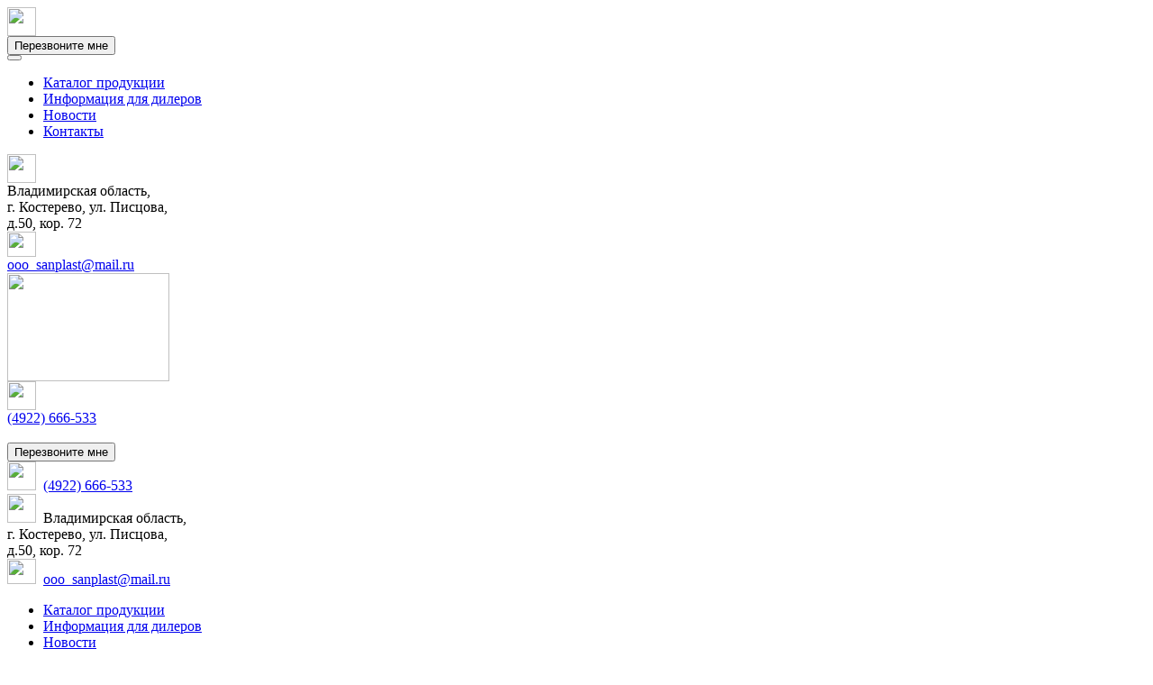

--- FILE ---
content_type: text/html; charset=windows-1251
request_url: http://www.sanplast.net/katalog-produktsii/sifony-dlya-kukhonnykh-moek-s-dvumya-chashami/sifony-sadko
body_size: 7767
content:
<!DOCTYPE html PUBLIC "-//W3C//DTD XHTML 1.0 Transitional//EN" "http://www.w3.org/TR/xhtml1/DTD/xhtml1-transitional.dtd">
<html xmlns="http://www.w3.org/1999/xhtml">
<head>

	<!-- Yandex.Metrika counter -->
	<script type="text/javascript" >
	   (function(m,e,t,r,i,k,a){m[i]=m[i]||function(){(m[i].a=m[i].a||[]).push(arguments)};
	   m[i].l=1*new Date();k=e.createElement(t),a=e.getElementsByTagName(t)[0],k.async=1,k.src=r,a.parentNode.insertBefore(k,a)})
	   (window, document, "script", "https://mc.yandex.ru/metrika/tag.js", "ym");
	
	   ym(54635485, "init", {
			clickmap:true,
			trackLinks:true,
			accurateTrackBounce:true
	   });
	</script>
	<noscript><div><img src="https://mc.yandex.ru/watch/54635485" style="position:absolute; left:-9999px;" alt="" /></div></noscript>
	<!-- /Yandex.Metrika counter -->
	<meta name="yandex-verification" content="08d925a4c061ad60" />

  <meta http-equiv="Content-Type" content="text/html; charset=windows-1251" />
  <meta http-equiv="Content-Type" content="text/html; charset=windows-1251" />
  <meta name="robots" content="index, follow" />
  <meta name="viewport" content="width=device-width, initial-scale=1.0" />
  <!--<meta name="keywords" content="" />
  <meta name="description" content="" />-->
  <meta http-equiv="Content-Type" content="text/html; charset=windows-1251" />
<meta name="keywords" content="санпласт,sanplast, каталог, продукции, сифоны, обвязка, сиденья, комплектующие" />
<meta name="description" content="Санпласт каталог продукции" />
<link href="/bitrix/js/main/core/css/core.css?14556300523963" type="text/css"  rel="stylesheet" />
<link href="/bitrix/js/main/core/css/core_popup.css?145563005239879" type="text/css"  rel="stylesheet" />
<link href="/bitrix/templates/sanplast_copy/components/bitrix/catalog/catalog/bitrix/catalog.section.list/.default/style.css?15352860747305" type="text/css"  rel="stylesheet" />
<link href="/bitrix/templates/sanplast_copy/components/bitrix/breadcrumb/template1/style.css?1538730011896" type="text/css"  data-template-style="true"  rel="stylesheet" />
<link href="/bitrix/templates/sanplast_copy/components/newform1/main.feedback/.default/style.css?153888142225" type="text/css"  data-template-style="true"  rel="stylesheet" />
<link href="/bitrix/templates/sanplast_copy/components/newform1/main.feedback/.callback/style.css?153888484525" type="text/css"  data-template-style="true"  rel="stylesheet" />
<script type="text/javascript">if(!window.BX)window.BX={message:function(mess){if(typeof mess=='object') for(var i in mess) BX.message[i]=mess[i]; return true;}};</script>
<script type="text/javascript">(window.BX||top.BX).message({'JS_CORE_LOADING':'Загрузка...','JS_CORE_NO_DATA':'- Нет данных -','JS_CORE_WINDOW_CLOSE':'Закрыть','JS_CORE_WINDOW_EXPAND':'Развернуть','JS_CORE_WINDOW_NARROW':'Свернуть в окно','JS_CORE_WINDOW_SAVE':'Сохранить','JS_CORE_WINDOW_CANCEL':'Отменить','JS_CORE_H':'ч','JS_CORE_M':'м','JS_CORE_S':'с','JSADM_AI_HIDE_EXTRA':'Скрыть лишние','JSADM_AI_ALL_NOTIF':'Показать все','JSADM_AUTH_REQ':'Требуется авторизация!','JS_CORE_WINDOW_AUTH':'Войти','JS_CORE_IMAGE_FULL':'Полный размер'});</script>
<script type="text/javascript">(window.BX||top.BX).message({'LANGUAGE_ID':'ru','FORMAT_DATE':'DD.MM.YYYY','FORMAT_DATETIME':'DD.MM.YYYY HH:MI:SS','COOKIE_PREFIX':'BITRIX_SM','SERVER_TZ_OFFSET':'10800','SITE_ID':'s1','USER_ID':'','SERVER_TIME':'1769105771','USER_TZ_OFFSET':'0','USER_TZ_AUTO':'Y','bitrix_sessid':'89079257444ac851a80f54fad703238c'});</script>


<script type="text/javascript" src="/bitrix/js/main/core/core.js?1455630052110032"></script>
<script type="text/javascript" src="/bitrix/js/main/core/core_popup.js?145563005239448"></script>
<script type="text/javascript" src="/bitrix/js/main/core/core_ajax.js?145563005234943"></script>


<script type="text/javascript">var _ba = _ba || []; _ba.push(["aid", "f2c0c1f162ce3c8902c7df9be4174be0"]); _ba.push(["host", "www.sanplast.net"]); (function() {var ba = document.createElement("script"); ba.type = "text/javascript"; ba.async = true;ba.src = (document.location.protocol == "https:" ? "https://" : "http://") + "bitrix.info/ba.js";var s = document.getElementsByTagName("script")[0];s.parentNode.insertBefore(ba, s);})();</script>



  <link href="/bitrix/templates/sanplast_copy/media/css/style.min.css" type="text/css" rel="stylesheet" media="all" />

  <link rel="icon" type="/bitrix/templates/sanplast_copy/image/vnd.microsoft.icon" href="/bitrix/templates/sanplast_copy/media/images/favicon.ico" />
  <link rel="SHORTCUT ICON" type="/bitrix/templates/sanplast_copy/image/x-icon" href="/bitrix/templates/sanplast_copy/media/images/favicon.ico" />

  <script src="/bitrix/templates/sanplast_copy/media/js/uikit.min.js"></script>
  <script src="/bitrix/templates/sanplast_copy/media/js/uikit-icons.min.js"></script>
  <script src="https://unpkg.com/imask"></script>
  <script src="/bitrix/templates/sanplast_copy/media/js/main.js" type="text/javascript"></script>

  <title>Сифоны Садко</title>
</head>

<body>

  
  <div class="wrap" id="newtemplate">

    <!-- Mobile menu -->
    <div class="uk-hidden@s" uk-sticky="sel-target: .navbar-mobile; cls-active: uk-navbar-sticky">
      <div class="uk-navbar-container navbar-mobile" uk-navbar>
        <div class="uk-navbar-left">
          <a class="uk-navbar-toggle" uk-toggle="target: #offcanvas-nav-primary"><img src="/bitrix/templates/sanplast_copy/media/images/ico.svg#burger" width="32" height="32" uk-svg /></a>
        </div>
        <div class="uk-navbar-right">
          <div class="uk-navbar-item uk-text-right">
            <button uk-toggle="target: #call_me" class="uk-button uk-button-primary uk-button-small">Перезвоните мне</button><br>
          </div>
        </div>
      </div>

      <div class="uk-offcanvas-content">
        <div id="offcanvas-nav-primary" uk-offcanvas="overlay: true">
          <div class="uk-offcanvas-bar uk-flex uk-flex-column">
            <!-- <ul class="uk-nav uk-nav-primary uk-nav-center uk-margin-auto-vertical">
              <li class="uk-active"><a href="#">Active</a></li>
              <li class="uk-parent">
                <a href="#">Parent</a>
                <ul class="uk-nav-sub">
                  <li><a href="#">Sub item</a></li>
                  <li><a href="#">Sub item</a></li>
                </ul>
              </li>
              <li class="uk-nav-header">Header</li>
              <li><a href="#"><span class="uk-margin-small-right" uk-icon="icon: table"></span> Item</a></li>
              <li><a href="#"><span class="uk-margin-small-right" uk-icon="icon: thumbnails"></span> Item</a></li>
              <li class="uk-nav-divider"></li>
              <li><a href="#"><span class="uk-margin-small-right" uk-icon="icon: trash"></span> Item</a></li>
            </ul> -->
            <button class="uk-offcanvas-close" type="button" uk-close></button>
            <ul class="uk-nav uk-nav-primary uk-nav-center uk-margin-auto-vertical">


	
	


							<li class="uk-active"><a href="/katalog-produktsii/">Каталог продукции</a></li>
			


	
	

	
	


							<li><a href="/information/">Информация для дилеров</a></li>
			


	
	

	
	


							<li><a href="/news">Новости</a></li>
			


	
	

	
	


							<li><a href="/information/contacts/">Контакты</a></li>
			


	
	


</ul>

          </div>
        </div>
      </div>

    </div>

    <!-- Header -->
    <div class="uk-container">
      <div uk-grid>
        <div class="uk-width-1-3@s uk-visible@s">
          <div class="uk-grid-collapse uk-padding-small uk-padding-remove-horizontal" uk-grid>
            <div class="uk-width-auto uk-padding-small uk-padding-remove-vertical">
              <span class="uk-text-primary"><img src="/bitrix/templates/sanplast_copy/media/images/ico.svg#geo" width="32" height="32" uk-svg /></span>
            </div>
            <div class="uk-width-auto">
              Владимирская область, <br class="uk-visible@s">
<nobr>г. Костерево,</nobr> <nobr>ул. Писцова,</nobr> <br class="uk-visible@s">
<nobr>д.50, кор. 72</nobr>            </div>
          </div>

          <div class="uk-grid-collapse uk-padding-small uk-padding-remove-horizontal" uk-grid>
            <div class="uk-width-auto uk-padding-small uk-padding-remove-vertical">
              <span class="uk-text-primary"><img src="/bitrix/templates/sanplast_copy/media/images/ico.svg#mail" width="32" height="28" uk-svg /></span>
            </div>
            <div class="uk-width-auto">
              <a href="mailto:ooo_sanplast@mail.ru" class="uk-link-text">ooo_sanplast@mail.ru</a>            </div>
          </div>
        </div>
        <div class="uk-width-1-3@s">
          <a href="/" class="logo"><img src="/bitrix/templates/sanplast_copy/media/images/logo-big.svg" class="uk-align-center uk-margin" width="180" height="120" uk-svg /></a>
        </div>
        <div class="uk-width-1-3@s uk-visible@s">
          <div class="uk-align-right">
            <div class="uk-grid-collapse uk-padding-small uk-padding-remove-horizontal" uk-grid>
              <div class="uk-width-auto uk-padding-small uk-padding-remove-vertical">
                <span class="uk-text-primary"><img src="/bitrix/templates/sanplast_copy/media/images/ico.svg#phone" width="32" height="32" uk-svg /></span>
              </div>
              <div class="uk-width-auto">
                <a href="tel:84922666533" class="uk-link-text uk-text-large">(4922) 666-533</a><br>
<br>                <button uk-toggle="target: #call_me" class="uk-button uk-button-primary uk-button-small uk-width-1-1">Перезвоните мне</button>
              </div>
            </div>
          </div>
        </div>
      </div>
      <div class="uk-hidden@s uk-margin-remove uk-padding">
        <div class="uk-text-center">
          <nobr><span class="uk-text-primary"><img src="/bitrix/templates/sanplast_copy/media/images/ico.svg#phone" width="32" height="32" uk-svg /></span>&nbsp;
            <!-- <a href="tel:84924329091" class="uk-link-text">(49243) 2-90-91</a>,</nobr> <nobr><a href="tel:84924342711" class="uk-link-text">(49243) 4-27-11</a>,</nobr>--><nobr><a href="tel:84922666533" class="uk-link-text">(4922) 666-533</a></nobr>          <br>
          <span class="uk-text-primary"><img src="/bitrix/templates/sanplast_copy/media/images/ico.svg#geo" width="32" height="32" uk-svg /></span>&nbsp;
            Владимирская область, <br class="uk-visible@s">
<nobr>г. Костерево,</nobr> <nobr>ул. Писцова,</nobr> <br class="uk-visible@s">
<nobr>д.50, кор. 72</nobr>          <br>
          <span class="uk-text-primary"><img src="/bitrix/templates/sanplast_copy/media/images/ico.svg#mail" width="32" height="28" uk-svg /></span>&nbsp;
            <a href="mailto:ooo_sanplast@mail.ru" class="uk-link-text">ooo_sanplast@mail.ru</a>        </div>
      </div>
    </div>

    <nav class="uk-navbar-container uk-visible@s" uk-navbar uk-sticky>
      <div class="uk-navbar-center">
        <ul class="uk-navbar-nav">


	
	
		

							<li class="uk-active"><a href="/katalog-produktsii/">Каталог продукции</a></li>
			
		

	
	

	
	
		

							<li><a href="/information/">Информация для дилеров</a></li>
			
		

	
	

	
	
		

							<li><a href="/news">Новости</a></li>
			
		

	
	

	
	
		

							<li><a href="/information/contacts/">Контакты</a></li>
			
		

	
	


</ul>

      </div>
    </nav>

        
    <div class="uk-background-muted" id="content">
            
			      <div class="uk-container ber-content">
        <div class="bx-breadcrumb"><div class="bx-breadcrumb-main"><a href="/" title="Главная" itemprop="url"><img src="/bitrix/templates/sanplast_copy/media/images/ico.svg#home" width="24" height="24" uk-svg /></a><span uk-icon="icon: chevron-right; ratio: 0.7"></span></div>
			<div class="bx-breadcrumb-item" id="bx_breadcrumb_0" itemscope="" itemtype="http://data-vocabulary.org/Breadcrumb" itemref="bx_breadcrumb_1">
				
				<a href="/katalog-produktsii/" title="Каталог продукции" itemprop="url">
					<span itemprop="title">Каталог продукции</span>
				</a>
			</div>
			<div class="bx-breadcrumb-item" id="bx_breadcrumb_1" itemscope="" itemtype="http://data-vocabulary.org/Breadcrumb" itemprop="child">
				<span uk-icon="icon: chevron-right; ratio: 0.7"></span>
				<a href="/katalog-produktsii/sifony-dlya-kukhonnykh-moek-s-dvumya-chashami" title="Сифоны для кухонных моек с двумя чашами" itemprop="url">
					<span itemprop="title">Сифоны для кухонных моек с двумя чашами</span>
				</a>
			</div>
			<div class="bx-breadcrumb-item">
				<span uk-icon="icon: chevron-right; ratio: 0.7"></span>
				<span>Сифоны Садко</span>
			</div><div style="clear:both"></div></div>                <div class="uk-grid">
            <div class="uk-width-1-4 uk-visible@s">
                            <ul class="uk-nav-default uk-nav-parent-icon ber-nav" uk-nav>
	
	<li id="bx_1847241719_13"><a href="/katalog-produktsii/sifony-dlya-kukhonnykh-moek" class="ber-active-nav">Сифоны для кухонных моек</a>
		<ul class="uk-nav-default uk-nav-parent-icon" uk-nav><li class="uk-parent"><a class="ber-nav-icon" href="#"></a><ul class="uk-nav-sub">
		<li id="bx_1847241719_42"><a href="/katalog-produktsii/sifony-dlya-kukhonnykh-moek/sifony-sadko-plus">Сифоны Садко +</a></li>
		<li id="bx_1847241719_43"><a href="/katalog-produktsii/sifony-dlya-kukhonnykh-moek/sifony-grand-plus">Сифоны GRAND+</a></li>
		<li id="bx_1847241719_25"><a href="/katalog-produktsii/sifony-dlya-kukhonnykh-moek/sifony-sadko">Сифоны Садко</a></li>
		<li id="bx_1847241719_26"><a href="/katalog-produktsii/sifony-dlya-kukhonnykh-moek/sifony-grand">Сифоны GRAND</a></li>
		<li id="bx_1847241719_44"><a href="/katalog-produktsii/sifony-dlya-kukhonnykh-moek/sifony-miniputy">Сифоны Минипуты</a></li>
		</ul></li></ul>
	
	</li>
	<li id="bx_1847241719_14"><a href="/katalog-produktsii/sifony-dlya-kukhonnykh-moek-s-dvumya-chashami" class="ber-active-nav">Сифоны для кухонных моек с двумя чашами</a>
		<ul class="uk-nav-default uk-nav-parent-icon" uk-nav><li class="uk-parent uk-open ber-open""><a class="ber-nav-icon" href="#"></a><ul class="uk-nav-sub">
		<li id="bx_1847241719_27"><span class="ber-nav-item">Сифоны Садко</span></li>
		<li id="bx_1847241719_28"><a href="/katalog-produktsii/sifony-dlya-kukhonnykh-moek-s-dvumya-chashami/sifony-grand">Сифоны GRAND</a></li>
		</ul></li></ul>
	
	</li>
	<li id="bx_1847241719_15"><a href="/katalog-produktsii/perelivy-dlya-kukhonnykh-moek-umyvalnikov-i-rakovin">Переливы для кухонных моек, умывальников и раковин</a>
		<ul class="uk-nav-default uk-nav-parent-icon" uk-nav><li class="uk-parent"><a class="ber-nav-icon" href="#"></a><ul class="uk-nav-sub">
		<li id="bx_1847241719_29"><a href="/katalog-produktsii/perelivy-dlya-kukhonnykh-moek-umyvalnikov-i-rakovin/perelivy-dlya-moek">Переливы для моек</a></li>
		<li id="bx_1847241719_30"><a href="/katalog-produktsii/perelivy-dlya-kukhonnykh-moek-umyvalnikov-i-rakovin/perelivy-dlya-umyvalnikov-i-moek">Переливы для умывальников и моек</a></li>
		</ul></li></ul>
	
	</li>
	<li id="bx_1847241719_16"><a href="/katalog-produktsii/sifony-dlya-umyvalnikov-i-rakovin">Сифоны для умывальников и раковин</a>
		<ul class="uk-nav-default uk-nav-parent-icon" uk-nav><li class="uk-parent"><a class="ber-nav-icon" href="#"></a><ul class="uk-nav-sub">
		<li id="bx_1847241719_31"><a href="/katalog-produktsii/sifony-dlya-umyvalnikov-i-rakovin/sifony-sadko-s-nerzhaveyushchim-vypuskom">Сифоны Садко с нержавеющим выпуском</a></li>
		<li id="bx_1847241719_41"><a href="/katalog-produktsii/sifony-dlya-umyvalnikov-i-rakovin/sifony-grand-s-nerzhaveyushchim-vypuskom">Сифоны GRAND с нержавеющим выпуском</a></li>
		<li id="bx_1847241719_45"><a href="/katalog-produktsii/sifony-dlya-umyvalnikov-i-rakovin/sifony-miniputy">Сифоны Минипуты</a></li>
		<li id="bx_1847241719_32"><a href="/katalog-produktsii/sifony-dlya-umyvalnikov-i-rakovin/komplektuyushchie">Комплектующие</a></li>
		</ul></li></ul>
	
	</li>
	<li id="bx_1847241719_17"><a href="/katalog-produktsii/sifony-dlya-pissuarov">Сифоны для писсуаров</a></li>
	<li id="bx_1847241719_18"><a href="/katalog-produktsii/sifony-i-perelivy-dlya-vann-i-dushevykh-kabin">Сифоны и переливы для ванн и душевых кабин</a>
		<ul class="uk-nav-default uk-nav-parent-icon" uk-nav><li class="uk-parent"><a class="ber-nav-icon" href="#"></a><ul class="uk-nav-sub">
		<li id="bx_1847241719_33"><a href="/katalog-produktsii/sifony-i-perelivy-dlya-vann-i-dushevykh-kabin/sifony-i-perelivy">Сифоны и переливы</a></li>
		<li id="bx_1847241719_34"><a href="/katalog-produktsii/sifony-i-perelivy-dlya-vann-i-dushevykh-kabin/sifony-i-perelivy-avtomat">Сифоны и переливы автомат</a></li>
		<li id="bx_1847241719_35"><a href="/katalog-produktsii/sifony-i-perelivy-dlya-vann-i-dushevykh-kabin/sifony-dlya-dushevykh-poddonov">Сифоны для душевых поддонов</a></li>
		</ul></li></ul>
	
	</li>
	<li id="bx_1847241719_19"><a href="/katalog-produktsii/sifony-gibkie-i-gofrirovannye-dlya-moek-i-umyvalnikov">Сифоны гибкие и гофрированные для моек и умывальников</a>
		<ul class="uk-nav-default uk-nav-parent-icon" uk-nav><li class="uk-parent"><a class="ber-nav-icon" href="#"></a><ul class="uk-nav-sub">
		<li id="bx_1847241719_36"><a href="/katalog-produktsii/sifony-gibkie-i-gofrirovannye-dlya-moek-i-umyvalnikov/sifony-gibkie-grand">Сифоны гибкие GRAND</a></li>
		<li id="bx_1847241719_37"><a href="/katalog-produktsii/sifony-gibkie-i-gofrirovannye-dlya-moek-i-umyvalnikov/sifony-gofrirovannye-alfa">Сифоны гофрированные ALFA</a></li>
		</ul></li></ul>
	
	</li>
	<li id="bx_1847241719_20"><a href="/katalog-produktsii/gibkie-truby">Гибкие трубы</a>
		<ul class="uk-nav-default uk-nav-parent-icon" uk-nav><li class="uk-parent"><a class="ber-nav-icon" href="#"></a><ul class="uk-nav-sub">
		<li id="bx_1847241719_38"><a href="/katalog-produktsii/gibkie-truby/gibkie-truby-bez-gayki">Гибкие трубы без гайки</a></li>
		<li id="bx_1847241719_39"><a href="/katalog-produktsii/gibkie-truby/gibkie-truby-s-gaykoy-1-1-2">Гибкие трубы с гайкой 1 1/2</a></li>
		<li id="bx_1847241719_40"><a href="/katalog-produktsii/gibkie-truby/gibkie-truby-s-gaykoy-1-1-4">Гибкие трубы с гайкой 1 1/4</a></li>
		</ul></li></ul>
	
	</li>
	<li id="bx_1847241719_21"><a href="/katalog-produktsii/sidenya-dlya-unitazov">Сиденья для унитазов</a></li>
	<li id="bx_1847241719_22"><a href="/katalog-produktsii/komplektuyushchie">Комплектующие</a></li>
	<li id="bx_1847241719_23"><a href="/katalog-produktsii/shlangi-gofrirovannye">Шланги гофрированные</a></li>
	<li id="bx_1847241719_24"><a href="/katalog-produktsii/varianty-vypuskov-i-perelivov-iz-nerzhaveyki-i-plastika">Выпуски и переливы из нержавейки и пластика</a>	</li>
</ul>                          </div>
            <!-- right block -->
            <div class="uk-width-3-4@s">
              <h2 class="ber-heading-bullet uk-text-primary uk-text-left">Сифоны Садко</h2>
          <div class="bx_catalog_line uk-child-width-1-3@l uk-child-width-1-2@m uk-child-width-1-2@s uk-grid-match uk-grid" uk-grid uk-height-match="target: > div > .uk-card > .uk-card-body"></div>
	<div class="uk-child-width-1-4@l uk-child-width-1-3@m uk-child-width-1-2@s uk-grid-small uk-grid-match uk-grid" uk-grid="" uk-height-match="target: > div > .uk-card > .uk-card-footer; row: true">
					<div class="main-category">
				<div class="uk-card">
					<div class="uk-card-header uk-padding-remove-horizontal uk-text-primary">
						<div class="uk-card-title uk-card-title-1">
							<h3 class="uk-text-primary uk-margin-remove-bottom uk-padding-remove">
								<a href="/katalog-produktsii/sifony-dlya-kukhonnykh-moek-s-dvumya-chashami/sifony-sadko/191/" class="ber-text-blue"><span id="copy_191"></span></a>&nbsp;
								<span class="ber-text-grey copy_art" id="coper_191" data-copy="copy_191" onClick="copyToClipboard(this.id)" uk-tooltip="Скопировать">
									<img src="/bitrix/templates/sanplast_copy/media/images/ico.svg#copy" width="32" height="32" uk-svg />
								</span>
							</h3>
						</div>
					</div>
					<div class="uk-card-body uk-text-center uk-padding-remove">
						<a href="/katalog-produktsii/sifony-dlya-kukhonnykh-moek-s-dvumya-chashami/sifony-sadko/191/"><img src="/bitrix/templates/sanplast_copy/components/bitrix/catalog/catalog/bitrix/catalog.section/.default/images/no_photo.png" /></a>
					</div>
					<div class="uk-card-footer uk-text-primary uk-text-bold uk-padding-remove-horizontal">
						<a href="/katalog-produktsii/sifony-dlya-kukhonnykh-moek-s-dvumya-chashami/sifony-sadko/191/">Сифон Садко двойной прямоточный разноуровневый 1 1/2&quot; с боковым и верхним переливами и отводом к стиральной машине	</a>
					</div>
				</div>
			</div>
					<div class="main-category">
				<div class="uk-card">
					<div class="uk-card-header uk-padding-remove-horizontal uk-text-primary">
						<div class="uk-card-title uk-card-title-1">
							<h3 class="uk-text-primary uk-margin-remove-bottom uk-padding-remove">
								<a href="/katalog-produktsii/sifony-dlya-kukhonnykh-moek-s-dvumya-chashami/sifony-sadko/192/" class="ber-text-blue"><span id="copy_192"></span></a>&nbsp;
								<span class="ber-text-grey copy_art" id="coper_192" data-copy="copy_192" onClick="copyToClipboard(this.id)" uk-tooltip="Скопировать">
									<img src="/bitrix/templates/sanplast_copy/media/images/ico.svg#copy" width="32" height="32" uk-svg />
								</span>
							</h3>
						</div>
					</div>
					<div class="uk-card-body uk-text-center uk-padding-remove">
						<a href="/katalog-produktsii/sifony-dlya-kukhonnykh-moek-s-dvumya-chashami/sifony-sadko/192/"><img src="/bitrix/templates/sanplast_copy/components/bitrix/catalog/catalog/bitrix/catalog.section/.default/images/no_photo.png" /></a>
					</div>
					<div class="uk-card-footer uk-text-primary uk-text-bold uk-padding-remove-horizontal">
						<a href="/katalog-produktsii/sifony-dlya-kukhonnykh-moek-s-dvumya-chashami/sifony-sadko/192/">Сифон Садко двойной прямоточный одноуровневый 1 1/2&quot;с боковым и верхним переливами и отводом к стиральной машине	</a>
					</div>
				</div>
			</div>
					<div class="main-category">
				<div class="uk-card">
					<div class="uk-card-header uk-padding-remove-horizontal uk-text-primary">
						<div class="uk-card-title uk-card-title-1">
							<h3 class="uk-text-primary uk-margin-remove-bottom uk-padding-remove">
								<a href="/katalog-produktsii/sifony-dlya-kukhonnykh-moek-s-dvumya-chashami/sifony-sadko/189/" class="ber-text-blue"><span id="copy_189">СН 541-03</span></a>&nbsp;
								<span class="ber-text-grey copy_art" id="coper_189" data-copy="copy_189" onClick="copyToClipboard(this.id)" uk-tooltip="Скопировать">
									<img src="/bitrix/templates/sanplast_copy/media/images/ico.svg#copy" width="32" height="32" uk-svg />
								</span>
							</h3>
						</div>
					</div>
					<div class="uk-card-body uk-text-center uk-padding-remove">
						<a href="/katalog-produktsii/sifony-dlya-kukhonnykh-moek-s-dvumya-chashami/sifony-sadko/189/"><img src="/upload/iblock/87c/87c5124c53a125ec209bb0447da7f548.jpg" /></a>
					</div>
					<div class="uk-card-footer uk-text-primary uk-text-bold uk-padding-remove-horizontal">
						<a href="/katalog-produktsii/sifony-dlya-kukhonnykh-moek-s-dvumya-chashami/sifony-sadko/189/">Сифон Садко двойной прямоточный разноуровневый 3 1/2&quot; с боковым и верхним переливами и отводом к стиральной машине</a>
					</div>
				</div>
			</div>
					<div class="main-category">
				<div class="uk-card">
					<div class="uk-card-header uk-padding-remove-horizontal uk-text-primary">
						<div class="uk-card-title uk-card-title-1">
							<h3 class="uk-text-primary uk-margin-remove-bottom uk-padding-remove">
								<a href="/katalog-produktsii/sifony-dlya-kukhonnykh-moek-s-dvumya-chashami/sifony-sadko/190/" class="ber-text-blue"><span id="copy_190">СН 541-03 О</span></a>&nbsp;
								<span class="ber-text-grey copy_art" id="coper_190" data-copy="copy_190" onClick="copyToClipboard(this.id)" uk-tooltip="Скопировать">
									<img src="/bitrix/templates/sanplast_copy/media/images/ico.svg#copy" width="32" height="32" uk-svg />
								</span>
							</h3>
						</div>
					</div>
					<div class="uk-card-body uk-text-center uk-padding-remove">
						<a href="/katalog-produktsii/sifony-dlya-kukhonnykh-moek-s-dvumya-chashami/sifony-sadko/190/"><img src="/upload/iblock/8d9/8d9ad74a24a176bd319a459f1c9374cf.jpg" /></a>
					</div>
					<div class="uk-card-footer uk-text-primary uk-text-bold uk-padding-remove-horizontal">
						<a href="/katalog-produktsii/sifony-dlya-kukhonnykh-moek-s-dvumya-chashami/sifony-sadko/190/">Сифон Садко двойной прямоточный одноуровневый 3 1/2&quot;с боковым и верхним переливами и отводом к стиральной машине</a>
					</div>
				</div>
			</div>
					<div class="main-category">
				<div class="uk-card">
					<div class="uk-card-header uk-padding-remove-horizontal uk-text-primary">
						<div class="uk-card-title uk-card-title-1">
							<h3 class="uk-text-primary uk-margin-remove-bottom uk-padding-remove">
								<a href="/katalog-produktsii/sifony-dlya-kukhonnykh-moek-s-dvumya-chashami/sifony-sadko/78/" class="ber-text-blue"><span id="copy_78">СН 541-11</span></a>&nbsp;
								<span class="ber-text-grey copy_art" id="coper_78" data-copy="copy_78" onClick="copyToClipboard(this.id)" uk-tooltip="Скопировать">
									<img src="/bitrix/templates/sanplast_copy/media/images/ico.svg#copy" width="32" height="32" uk-svg />
								</span>
							</h3>
						</div>
					</div>
					<div class="uk-card-body uk-text-center uk-padding-remove">
						<a href="/katalog-produktsii/sifony-dlya-kukhonnykh-moek-s-dvumya-chashami/sifony-sadko/78/"><img src="/bitrix/templates/sanplast_copy/components/bitrix/catalog/catalog/bitrix/catalog.section/.default/images/no_photo.png" /></a>
					</div>
					<div class="uk-card-footer uk-text-primary uk-text-bold uk-padding-remove-horizontal">
						<a href="/katalog-produktsii/sifony-dlya-kukhonnykh-moek-s-dvumya-chashami/sifony-sadko/78/">Сифон Садко двойной прямоточный разноуровневый 3 1/2&quot; с круглым переливом и отводом к стиральной машине</a>
					</div>
				</div>
			</div>
					<div class="main-category">
				<div class="uk-card">
					<div class="uk-card-header uk-padding-remove-horizontal uk-text-primary">
						<div class="uk-card-title uk-card-title-1">
							<h3 class="uk-text-primary uk-margin-remove-bottom uk-padding-remove">
								<a href="/katalog-produktsii/sifony-dlya-kukhonnykh-moek-s-dvumya-chashami/sifony-sadko/79/" class="ber-text-blue"><span id="copy_79">СН 541-11 О</span></a>&nbsp;
								<span class="ber-text-grey copy_art" id="coper_79" data-copy="copy_79" onClick="copyToClipboard(this.id)" uk-tooltip="Скопировать">
									<img src="/bitrix/templates/sanplast_copy/media/images/ico.svg#copy" width="32" height="32" uk-svg />
								</span>
							</h3>
						</div>
					</div>
					<div class="uk-card-body uk-text-center uk-padding-remove">
						<a href="/katalog-produktsii/sifony-dlya-kukhonnykh-moek-s-dvumya-chashami/sifony-sadko/79/"><img src="/bitrix/templates/sanplast_copy/components/bitrix/catalog/catalog/bitrix/catalog.section/.default/images/no_photo.png" /></a>
					</div>
					<div class="uk-card-footer uk-text-primary uk-text-bold uk-padding-remove-horizontal">
						<a href="/katalog-produktsii/sifony-dlya-kukhonnykh-moek-s-dvumya-chashami/sifony-sadko/79/">Сифон Садко двойной прямоточный одноуровневый 3 1/2&quot; с круглым переливом и отводом к стиральной машине</a>
					</div>
				</div>
			</div>
					<div class="main-category">
				<div class="uk-card">
					<div class="uk-card-header uk-padding-remove-horizontal uk-text-primary">
						<div class="uk-card-title uk-card-title-1">
							<h3 class="uk-text-primary uk-margin-remove-bottom uk-padding-remove">
								<a href="/katalog-produktsii/sifony-dlya-kukhonnykh-moek-s-dvumya-chashami/sifony-sadko/80/" class="ber-text-blue"><span id="copy_80">СНР 541-03</span></a>&nbsp;
								<span class="ber-text-grey copy_art" id="coper_80" data-copy="copy_80" onClick="copyToClipboard(this.id)" uk-tooltip="Скопировать">
									<img src="/bitrix/templates/sanplast_copy/media/images/ico.svg#copy" width="32" height="32" uk-svg />
								</span>
							</h3>
						</div>
					</div>
					<div class="uk-card-body uk-text-center uk-padding-remove">
						<a href="/katalog-produktsii/sifony-dlya-kukhonnykh-moek-s-dvumya-chashami/sifony-sadko/80/"><img src="/upload/iblock/39a/39ad800e54469a4921f044cab2ee0632.jpg" /></a>
					</div>
					<div class="uk-card-footer uk-text-primary uk-text-bold uk-padding-remove-horizontal">
						<a href="/katalog-produktsii/sifony-dlya-kukhonnykh-moek-s-dvumya-chashami/sifony-sadko/80/">Сифон Садко двойной прямоточный разноуровневый 3 1/2&quot; с боковым и верхним переливами и отводом к стиральной машине и гибкой трубой (1 1/2&quot;- &#216;40/50)</a>
					</div>
				</div>
			</div>
					<div class="main-category">
				<div class="uk-card">
					<div class="uk-card-header uk-padding-remove-horizontal uk-text-primary">
						<div class="uk-card-title uk-card-title-1">
							<h3 class="uk-text-primary uk-margin-remove-bottom uk-padding-remove">
								<a href="/katalog-produktsii/sifony-dlya-kukhonnykh-moek-s-dvumya-chashami/sifony-sadko/81/" class="ber-text-blue"><span id="copy_81">СНР 541-03 О</span></a>&nbsp;
								<span class="ber-text-grey copy_art" id="coper_81" data-copy="copy_81" onClick="copyToClipboard(this.id)" uk-tooltip="Скопировать">
									<img src="/bitrix/templates/sanplast_copy/media/images/ico.svg#copy" width="32" height="32" uk-svg />
								</span>
							</h3>
						</div>
					</div>
					<div class="uk-card-body uk-text-center uk-padding-remove">
						<a href="/katalog-produktsii/sifony-dlya-kukhonnykh-moek-s-dvumya-chashami/sifony-sadko/81/"><img src="/upload/iblock/e4a/e4a2f12d386d95f2d354d89f5dc6faa2.jpg" /></a>
					</div>
					<div class="uk-card-footer uk-text-primary uk-text-bold uk-padding-remove-horizontal">
						<a href="/katalog-produktsii/sifony-dlya-kukhonnykh-moek-s-dvumya-chashami/sifony-sadko/81/">Сифон Садко двойной прямоточный одноуровневый 3 1/2&quot;с боковым и верхним переливами и отводом к стиральной машине и гибкой трубой (1 1/2&quot;- &#216;40/50)</a>
					</div>
				</div>
			</div>
					<div class="main-category">
				<div class="uk-card">
					<div class="uk-card-header uk-padding-remove-horizontal uk-text-primary">
						<div class="uk-card-title uk-card-title-1">
							<h3 class="uk-text-primary uk-margin-remove-bottom uk-padding-remove">
								<a href="/katalog-produktsii/sifony-dlya-kukhonnykh-moek-s-dvumya-chashami/sifony-sadko/77/" class="ber-text-blue"><span id="copy_77">СНР 641-11</span></a>&nbsp;
								<span class="ber-text-grey copy_art" id="coper_77" data-copy="copy_77" onClick="copyToClipboard(this.id)" uk-tooltip="Скопировать">
									<img src="/bitrix/templates/sanplast_copy/media/images/ico.svg#copy" width="32" height="32" uk-svg />
								</span>
							</h3>
						</div>
					</div>
					<div class="uk-card-body uk-text-center uk-padding-remove">
						<a href="/katalog-produktsii/sifony-dlya-kukhonnykh-moek-s-dvumya-chashami/sifony-sadko/77/"><img src="/upload/iblock/18e/18ed0ba52b12081bdcb9363a0d654339.jpg" /></a>
					</div>
					<div class="uk-card-footer uk-text-primary uk-text-bold uk-padding-remove-horizontal">
						<a href="/katalog-produktsii/sifony-dlya-kukhonnykh-moek-s-dvumya-chashami/sifony-sadko/77/">Сифон Садко 3 1/2&quot; двойной универсальный телескопический с круглым переливом, отводом и гибкой трубой (1 1/2&quot;- &#216;40/50)	</a>
					</div>
				</div>
			</div>
			</div>

                                </div>
          </div>
            </div>
      
    </div>
    <div class="footer uk-light" id="footer">
      <div class="uk-container-small uk-margin-auto uk-padding-large uk-padding-remove-horizontal">
        <div uk-grid>
          <div class="uk-width-1-2@s uk-visible@s">
            <div class="uk-grid-collapse uk-padding-small uk-padding-remove-horizontal" uk-grid>
              <div class="uk-width-auto uk-padding-small uk-padding-remove-vertical">
                <span class="uk-text-primary"><img src="/bitrix/templates/sanplast_copy/media/images/ico.svg#geo" width="32" height="32" uk-svg /></span>
              </div>
              <div class="uk-width-auto">
                Владимирская область, <br class="uk-visible@s">
<nobr>г. Костерево,</nobr> <nobr>ул. Писцова,</nobr> <br class="uk-visible@s">
<nobr>д.50, кор. 72</nobr>              </div>
            </div>
            <div class="uk-grid-collapse uk-padding-small uk-padding-remove-horizontal" uk-grid>
              <div class="uk-width-auto uk-padding-small uk-padding-remove-vertical">
                <span class="uk-text-primary"><img src="/bitrix/templates/sanplast_copy/media/images/ico.svg#phone" width="32" height="32" uk-svg /></span>
              </div>
              <div class="uk-width-auto">
                <a href="tel:84922666533" class="uk-link-text uk-text-large">(4922) 666-533</a><br>
<br>                <button uk-toggle="target: #call_me" class="uk-button uk-button-primary uk-button-small uk-width-1-1">Перезвоните мне</button>
              </div>
            </div>
            <a href="/" class="logo">
              <img src="/bitrix/templates/sanplast_copy/media/images/logo.svg" width="120" height="120" uk-svg />
            </a>
            <p class="uk-margin-remove uk-padding-small uk-padding-remove-vertical">
              <small>
                &copy; ООО «Санпласт» 2018<br />
                ИНН 7736207543, ОГРН 1027700229193
              </small>
            </p>
          </div>
          <div class="uk-width-1-2@s">
			<div class="uk-padding-small">
				<div id="comp_d5f290368c1c815e7ea310bddd6bab57"><div class="mfeedback" id="feedback">


<form action="/katalog-produktsii/sifony-dlya-kukhonnykh-moek-s-dvumya-chashami/sifony-sadko" method="POST" class="uk-fieldset"><input type="hidden" name="bxajaxid" id="bxajaxid_d5f290368c1c815e7ea310bddd6bab57_8BACKi" value="d5f290368c1c815e7ea310bddd6bab57" /><input type="hidden" name="AJAX_CALL" value="Y" /><script type="text/javascript">
function _processform_8BACKi(){
	var obForm = top.BX('bxajaxid_d5f290368c1c815e7ea310bddd6bab57_8BACKi').form;
	top.BX.bind(obForm, 'submit', function() {BX.ajax.submitComponentForm(this, 'comp_d5f290368c1c815e7ea310bddd6bab57', true)});
	top.BX.removeCustomEvent('onAjaxSuccess', _processform_8BACKi);
}
if (top.BX('bxajaxid_d5f290368c1c815e7ea310bddd6bab57_8BACKi'))
	_processform_8BACKi();
else
	top.BX.addCustomEvent('onAjaxSuccess', _processform_8BACKi);
</script>
<input type="hidden" name="sessid" id="sessid" value="89079257444ac851a80f54fad703238c" />	<legend class="uk-legend ber-heading-bullet uk-text-right uk-text-uppercase ber-text-bold ber-text-primary">Обратная связь</legend>
	<div class="uk-margin">
		<input class="uk-input" type="text" name="user_name" value="" placeholder="Имя">
	</div>
	<div class="uk-margin">
		<input class="uk-input" id="imask-phone1" type="text" name="user_phone" value="" placeholder="Телефон" onMouseDown="imask1()">
	</div>
	<div class="uk-margin">
		<input class="uk-input" type="email" name="user_email" value="" placeholder="E-mail">
	</div>
	<div class="uk-margin">
		<textarea class="uk-textarea" name="MESSAGE" rows="5" placeholder="Сообщение *"></textarea>
	</div>

		<div class="mf-captcha">
		<div class="mf-text">Защита от автоматических сообщений</div>
		<input type="hidden" name="captcha_sid" value="0688eccf6690b4b0f2f4bf2be0003464">
		<img src="/bitrix/tools/captcha.php?captcha_sid=0688eccf6690b4b0f2f4bf2be0003464" width="180" height="40" alt="CAPTCHA">
		<div class="mf-text">Введите слово на картинке<span class="mf-req">*</span></div>
		<input type="text" class="uk-input" name="captcha_word" size="30" maxlength="50" value="">
	</div>
		<input type="hidden" name="PARAMS_HASH" value="7e0edab87aa6da69540cb94c490d22cb">

	<p>Нажимая на кнопку "Отправить" вы даете согласие на <br /><a href="/information/soglashenie" target="_blank">Обработку персональных данных</a>.</p>

	<input class="uk-button uk-button-primary uk-align-right" type="submit" name="submit" value="Отправить">
</form>


</div>
<script>
	function imask1() {
		var element = document.getElementById('imask-phone1');
		var maskOptions = {
			mask: '0(000)000-00-00'
		};
		var mask = new IMask(element, maskOptions);
	}
</script>
</div>            </div>
          </div>

          <div class="uk-hidden@s uk-width-1-1 uk-flex-center uk-text-center">
              <div class="uk-width-auto uk-padding-small">
                <span class="uk-text-primary"><img src="/bitrix/templates/sanplast_copy/media/images/ico.svg#geo" width="32" height="32" uk-svg /></span>
              </div>
              <div class="uk-width-auto">
                Владимирская область, <br class="uk-visible@s">
<nobr>г. Костерево,</nobr> <nobr>ул. Писцова,</nobr> <br class="uk-visible@s">
<nobr>д.50, кор. 72</nobr>              </div>
              <div class="uk-width-auto uk-padding-small">
                <span class="uk-text-primary"><img src="/bitrix/templates/sanplast_copy/media/images/ico.svg#phone" width="32" height="32" uk-svg /></span>
              </div>
              <div class="uk-width-auto">
                <a href="tel:84922666533" class="uk-link-text uk-text-large">(4922) 666-533</a><br>
<br>                <button uk-toggle="target: #call_me" class="uk-button uk-button-primary uk-button-small">Перезвоните мне</button>
              </div>
            <a href="/" class="logo">
              <img src="/bitrix/templates/sanplast_copy/media/images/logo.svg" width="120" height="120" uk-svg />
            </a>
            <p class="uk-margin-remove uk-padding-small uk-padding-remove-vertical">
              <small>
                &copy; ООО «Санпласт» 2018<br />
                ИНН 7736207543, ОГРН 1027700229193
              </small>
            </p>
          </div>

        </div>
      </div>
    </div>
  </div>
  <!-- Modals -->
  <div id="call_me" uk-modal>
    <div class="uk-modal-dialog uk-modal-body">
      <button class="uk-modal-close-default" type="button" uk-close></button>
				<div id="comp_e766764c74a8493507c4d26f75dc4a5d">
			<h3 class="uk-modal-title ber-heading-bullet uk-text-uppercase uk-text-center">Перезвоните мне</h3>
			<div style="position:relative;">
				<p class="uk-text-center">Оставьте заявку, и менеджер перезвонит вам в ближайшее время.</p>

							</div>

      <form method="POST" id="feedform">
				<input type="hidden" name="sessid" id="sessid_1" value="89079257444ac851a80f54fad703238c" />        <fieldset class="uk-fieldset">
          <div class="uk-margin">
						<input class="uk-input" type="text" name="user_name" value="" placeholder="Имя *">
          </div>
          <div class="uk-margin">
						<input class="uk-input" id="imask-phone" type="text" name="user_phone" value="" placeholder="Телефон *" onMouseDown="imask0()">
          </div>
										<input type="hidden" name="PARAMS_HASH" value="12839efc3456aa3e0e33d1a529df1512">

					<p>Нажимая на кнопку "Отправить" вы даете согласие на <br /><a href="/information/soglashenie" target="_blank">Обработку персональных данных</a>.</p>

          <div class="uk-margin">
						<input class="uk-button uk-button-primary uk-align-center" type="submit" name="submit" value="Отправить">
          </div>
        </fieldset>
      </form>

<script>
	function imask0() {
		var element = document.getElementById('imask-phone');
		var maskOptions = {
			mask: '0(000)000-00-00'
		};
		var mask = new IMask(element, maskOptions);
	}
</script>
</div>    </div>
  </div>
<!-- Yandex.Metrika counter -->
<script type="text/javascript" >
   (function(m,e,t,r,i,k,a){m[i]=m[i]||function(){(m[i].a=m[i].a||[]).push(arguments)};
   m[i].l=1*new Date();k=e.createElement(t),a=e.getElementsByTagName(t)[0],k.async=1,k.src=r,a.parentNode.insertBefore(k,a)})
   (window, document, "script", "https://mc.yandex.ru/metrika/tag.js", "ym")

   ym(51412180, "init", {
        id:51412180,
        clickmap:true,
        trackLinks:true,
        accurateTrackBounce:true,
        webvisor:true
   });
</script>
<noscript><div><img src="https://mc.yandex.ru/watch/51412180" style="position:absolute; left:-9999px;" alt="" /></div></noscript>
<!-- /Yandex.Metrika counter -->
</body>

</html>
